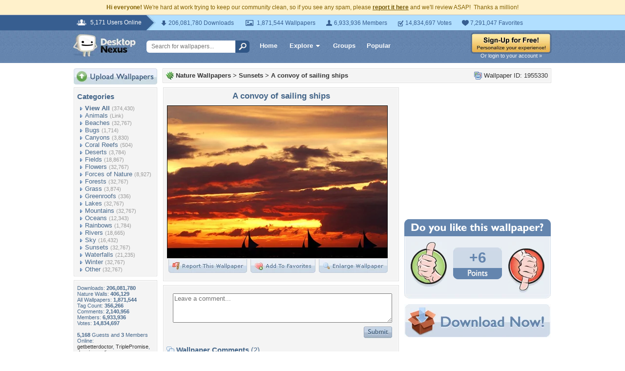

--- FILE ---
content_type: text/html; charset=utf-8
request_url: https://www.google.com/recaptcha/api2/aframe
body_size: 268
content:
<!DOCTYPE HTML><html><head><meta http-equiv="content-type" content="text/html; charset=UTF-8"></head><body><script nonce="5kx0SsEqLT7fYNtegLXjGQ">/** Anti-fraud and anti-abuse applications only. See google.com/recaptcha */ try{var clients={'sodar':'https://pagead2.googlesyndication.com/pagead/sodar?'};window.addEventListener("message",function(a){try{if(a.source===window.parent){var b=JSON.parse(a.data);var c=clients[b['id']];if(c){var d=document.createElement('img');d.src=c+b['params']+'&rc='+(localStorage.getItem("rc::a")?sessionStorage.getItem("rc::b"):"");window.document.body.appendChild(d);sessionStorage.setItem("rc::e",parseInt(sessionStorage.getItem("rc::e")||0)+1);localStorage.setItem("rc::h",'1768978242669');}}}catch(b){}});window.parent.postMessage("_grecaptcha_ready", "*");}catch(b){}</script></body></html>